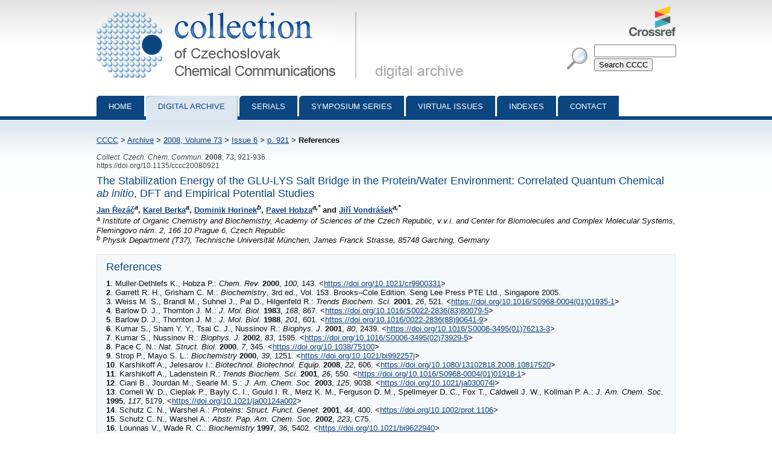

--- FILE ---
content_type: text/html; charset=utf-8
request_url: http://cccc.uochb.cas.cz/73/6/0921/references/
body_size: 4030
content:
<!DOCTYPE html PUBLIC "-//W3C//DTD XHTML 1.0 Strict//EN"
"http://www.w3.org/TR/xhtml1/DTD/xhtml1-strict.dtd">

<html xmlns="http://www.w3.org/1999/xhtml" xml:lang="en">
<head>
  <meta http-equiv="content-type" content="text/html; charset=utf-8" />
  <meta http-equiv="content-language" content="en" />
  


  <title>
CCCC 2008, Volume 73, Issue 6, Abstracts pp. 921-936, References

 | Collection of Czechoslovak Chemical Communications</title>

  <link rel="stylesheet" type="text/css" href="/styles/screen.css" media="screen" />
  <link rel="stylesheet" type="text/css" href="/styles/print.css" media="print" />
  <link rel="icon" type="image/png" href="/favicon.ico" />
  <link rel="alternate" type="application/rss+xml" title="CCCC Last Issue" href="/rss_cccc.xml" />
  <link rel="alternate" type="application/rss+xml" title="CCCC ASAP Articles" href="/rss_asap.xml" />
  
</head>
<body>

<div id="page">

  <div id="header">

    <h1 id="logo"><a href="/">Collection of Czechoslovak Chemical Communications - digital archive<span>&nbsp;</span></a></h1>

    <a id="crossref" href="http://www.crossref.org/"><img src="http://assets.crossref.org/logo/crossref-logo-100.png" alt="Crossref logo"></a>

    <div id="searchbox">
      <form method="get" action="/search_results/">
	<div id="params">
	  <input type="hidden" name="s_title" value="true" />
	  <input type="hidden" name="s_abstract" value="true" />
	  <input type="hidden" name="s_keywords" value="true" />
	  <input type="hidden" name="s_author" value="true" />
	</div>
	<p id="phrase">
	  <input id="searchphrase" name="q" type="text" value="" />
	</p>
	<p id="submit">
	  <input id="searchsubmit" type="submit" value="Search CCCC" />
	</p>
      </form>
    </div>
  </div>

  

  <ul id="nav">
    <li><a href="/">Home</a></li>
    <li><a class="current" href="/archive/">Digital archive</a></li>
    <li><a href="/serials/">Serials</a></li>
    <li><a href="/symposium_series/">Symposium series</a></li>
    <li><a href="/virtual_issues/">Virtual Issues</a></li>
    <li><a href="/indexes/">Indexes</a></li>
    <li><a href="/misc/contact.html">Contact</a></li></ul>

  <div id="content">

    <p id="breadcrumbs">
      <a href="/">CCCC</a> &gt; 

  <a href="/archive/">Archive</a> &gt;
    <a href="/73/">2008,
      Volume 73</a> &gt;
      <a href="/73/6/">Issue 6</a> &gt;
      <a href="../">p. 921</a> &gt;
    <strong>References</strong><span>&nbsp;</span>
  


    </p>

    
    

    

<p class="data2">
    
      <i>Collect. Czech. Chem. Commun.</i>
     <b>2008</b>, <i>73</i>, 921-936<br />
  https://doi.org/10.1135/cccc20080921
  
</p>

<h3>The Stabilization Energy of the GLU-LYS Salt Bridge in the Protein/Water Environment: Correlated Quantum Chemical <i>ab initio</i>, DFT and Empirical Potential Studies</h3>
<strong>
<a href="mailto:jan.rezac@uochb.cas.cz">Jan Řezáč</a><sup><i>a</i></sup>, <a href="mailto:karel.berka@uochb.cas.cz">Karel Berka</a><sup><i>a</i></sup>, <a href="mailto:dominik.horinek@ph.tum.de">Dominik Horinek</a><sup><i>b</i></sup>, <a href="mailto:pavel.hobza@uochb.cas.cz">Pavel Hobza</a><sup><i>a,*</i></sup> and <a href="mailto:jiri.vondrasek@uochb.cas.cz">Jiří Vondrášek</a><sup><i>a,*</i></sup>
</strong>
<br /><p>
<i><sup>a</sup> Institute of Organic Chemistry and Biochemistry, Academy of Sciences of the Czech Republic, v.v.i. and Center for Biomolecules and Complex Molecular Systems, Flemingovo nám. 2, 166 10 Prague 6, Czech Republic</i><br /><i><sup>b</sup> Physik Department (T37), Technische Universität München, James Franck Strasse, 85748 Garching, Germany</i><br />
</p>


<div class="abstract">
<h3>References</h3>

<div class="reference"><strong>1</strong>. <span class="journal-ref"><span class="author">Muller-Dethlefs</span> K., Hobza P.: <i><span class="journal_title">Chem. Rev.</span></i> <b><span class="year">2000</span></b>, <i><span class="volume">100</span></i>, <span class="first_page">143</span>.</span>
&lt;<a href="https://doi.org/10.1021/cr9900331">https://doi.org/10.1021/cr9900331</a>&gt;
</div>

<div class="reference"><strong>2</strong>. <span class="unparsed-ref">Garrett R. H., Grisham C. M.: <i>Biochemistry</i>, 3rd ed., Vol. 153. Brooks–Cole Edition. Seng Lee Press PTE Ltd., Singapore 2005.</span>

</div>

<div class="reference"><strong>3</strong>. <span class="journal-ref"><span class="author">Weiss</span> M. S., Brandl M., Suhnel J., Pal D., Hilgenfeld R.: <i><span class="journal_title">Trends Biochem. Sci.</span></i> <b><span class="year">2001</span></b>, <i><span class="volume">26</span></i>, <span class="first_page">521</span>.</span>
&lt;<a href="https://doi.org/10.1016/S0968-0004(01)01935-1">https://doi.org/10.1016/S0968-0004(01)01935-1</a>&gt;
</div>

<div class="reference"><strong>4</strong>. <span class="journal-ref"><span class="author">Barlow</span> D. J., Thornton J. M.: <i><span class="journal_title">J. Mol. Biol.</span></i> <b><span class="year">1983</span></b>, <i><span class="volume">168</span></i>, <span class="first_page">867</span>.</span>
&lt;<a href="https://doi.org/10.1016/S0022-2836(83)80079-5">https://doi.org/10.1016/S0022-2836(83)80079-5</a>&gt;
</div>

<div class="reference"><strong>5</strong>. <span class="journal-ref"><span class="author">Barlow</span> D. J., Thornton J. M.: <i><span class="journal_title">J. Mol. Biol.</span></i> <b><span class="year">1988</span></b>, <i><span class="volume">201</span></i>, <span class="first_page">601</span>.</span>
&lt;<a href="https://doi.org/10.1016/0022-2836(88)90641-9">https://doi.org/10.1016/0022-2836(88)90641-9</a>&gt;
</div>

<div class="reference"><strong>6</strong>. <span class="journal-ref"><span class="author">Kumar</span> S., Sham Y. Y., Tsai C. J., Nussinov R.: <i><span class="journal_title">Biophys. J.</span></i> <b><span class="year">2001</span></b>, <i><span class="volume">80</span></i>, <span class="first_page">2439</span>.</span>
&lt;<a href="https://doi.org/10.1016/S0006-3495(01)76213-3">https://doi.org/10.1016/S0006-3495(01)76213-3</a>&gt;
</div>

<div class="reference"><strong>7</strong>. <span class="journal-ref"><span class="author">Kumar</span> S., Nussinov R.: <i><span class="journal_title">Biophys. J.</span></i> <b><span class="year">2002</span></b>, <i><span class="volume">83</span></i>, <span class="first_page">1595</span>.</span>
&lt;<a href="https://doi.org/10.1016/S0006-3495(02)73929-5">https://doi.org/10.1016/S0006-3495(02)73929-5</a>&gt;
</div>

<div class="reference"><strong>8</strong>. <span class="journal-ref"><span class="author">Pace</span> C. N.: <i><span class="journal_title">Nat. Struct. Biol.</span></i> <b><span class="year">2000</span></b>, <i><span class="volume">7</span></i>, <span class="first_page">345</span>.</span>
&lt;<a href="https://doi.org/10.1038/75100">https://doi.org/10.1038/75100</a>&gt;
</div>

<div class="reference"><strong>9</strong>. <span class="journal-ref"><span class="author">Strop</span> P., Mayo S. L.: <i><span class="journal_title">Biochemistry</span></i> <b><span class="year">2000</span></b>, <i><span class="volume">39</span></i>, <span class="first_page">1251</span>.</span>
&lt;<a href="https://doi.org/10.1021/bi992257j">https://doi.org/10.1021/bi992257j</a>&gt;
</div>

<div class="reference"><strong>10</strong>. <span class="journal-ref"><span class="author">Karshikoff</span> A., Jelesarov I.: <i><span class="journal_title">Biotechnol. Biotechnol. Equip.</span></i> <b><span class="year">2008</span></b>, <i><span class="volume">22</span></i>, <span class="first_page">606</span>.</span>
&lt;<a href="https://doi.org/10.1080/13102818.2008.10817520">https://doi.org/10.1080/13102818.2008.10817520</a>&gt;
</div>

<div class="reference"><strong>11</strong>. <span class="journal-ref"><span class="author">Karshikoff</span> A., Ladenstein R.: <i><span class="journal_title">Trends Biochem. Sci.</span></i> <b><span class="year">2001</span></b>, <i><span class="volume">26</span></i>, <span class="first_page">550</span>.</span>
&lt;<a href="https://doi.org/10.1016/S0968-0004(01)01918-1">https://doi.org/10.1016/S0968-0004(01)01918-1</a>&gt;
</div>

<div class="reference"><strong>12</strong>. <span class="journal-ref"><span class="author">Ciani</span> B., Jourdan M., Searle M. S.: <i><span class="journal_title">J. Am. Chem. Soc.</span></i> <b><span class="year">2003</span></b>, <i><span class="volume">125</span></i>, <span class="first_page">9038</span>.</span>
&lt;<a href="https://doi.org/10.1021/ja030074l">https://doi.org/10.1021/ja030074l</a>&gt;
</div>

<div class="reference"><strong>13</strong>. <span class="journal-ref"><span class="author">Cornell</span> W. D., Cieplak P., Bayly C. I., Gould I. R., Merz K. M., Ferguson D. M., Spellmeyer D. C., Fox T., Caldwell J. W., Kollman P. A.: <i><span class="journal_title">J. Am. Chem. Soc.</span></i> <b><span class="year">1995</span></b>, <i><span class="volume">117</span></i>, <span class="first_page">5179</span>.</span>
&lt;<a href="https://doi.org/10.1021/ja00124a002">https://doi.org/10.1021/ja00124a002</a>&gt;
</div>

<div class="reference"><strong>14</strong>. <span class="journal-ref"><span class="author">Schutz</span> C. N., Warshel A.: <i><span class="journal_title">Proteins: Struct. Funct. Genet.</span></i> <b><span class="year">2001</span></b>, <i><span class="volume">44</span></i>, <span class="first_page">400</span>.</span>
&lt;<a href="https://doi.org/10.1002/prot.1106">https://doi.org/10.1002/prot.1106</a>&gt;
</div>

<div class="reference"><strong>15</strong>. <span class="journal-ref"><span class="author">Schutz</span> C. N., Warshel A.: <i><span class="journal_title">Abstr. Pap. Am. Chem. Soc.</span></i> <b><span class="year">2002</span></b>, <i><span class="volume">223</span></i>, <span class="first_page">C75</span>.</span>

</div>

<div class="reference"><strong>16</strong>. <span class="journal-ref"><span class="author">Lounnas</span> V., Wade R. C.: <i><span class="journal_title">Biochemistry</span></i> <b><span class="year">1997</span></b>, <i><span class="volume">36</span></i>, <span class="first_page">5402</span>.</span>
&lt;<a href="https://doi.org/10.1021/bi9622940">https://doi.org/10.1021/bi9622940</a>&gt;
</div>

<div class="reference"><strong>17</strong>. <span class="journal-ref"><span class="author">Pittner</span> J., Hobza P.: <i><span class="journal_title">Chem. Phys. Lett.</span></i> <b><span class="year">2004</span></b>, <i><span class="volume">390</span></i>, <span class="first_page">496</span>.</span>
&lt;<a href="https://doi.org/10.1016/j.cplett.2004.04.009">https://doi.org/10.1016/j.cplett.2004.04.009</a>&gt;
</div>

<div class="reference"><strong>18</strong>. <span class="journal-ref"><span class="author">Jurecka</span> P., Hobza P.: <i><span class="journal_title">J. Am. Chem. Soc.</span></i> <b><span class="year">2003</span></b>, <i><span class="volume">125</span></i>, <span class="first_page">15608</span>.</span>
&lt;<a href="https://doi.org/10.1021/ja036611j">https://doi.org/10.1021/ja036611j</a>&gt;
</div>

<div class="reference"><strong>19</strong>. <span class="journal-ref"><span class="author">Halkier</span> A., Helgaker T., Jorgensen P., Klopper W., Koch H., Olsen J., Wilson A. K.: <i><span class="journal_title">Chem. Phys. Lett.</span></i> <b><span class="year">1998</span></b>, <i><span class="volume">286</span></i>, <span class="first_page">243</span>.</span>
&lt;<a href="https://doi.org/10.1016/S0009-2614(98)00111-0">https://doi.org/10.1016/S0009-2614(98)00111-0</a>&gt;
</div>

<div class="reference"><strong>20</strong>. <span class="journal-ref"><span class="author">Jurecka</span> P., Hobza P.: <i><span class="journal_title">Chem. Phys. Lett.</span></i> <b><span class="year">2002</span></b>, <i><span class="volume">365</span></i>, <span class="first_page">89</span>.</span>
&lt;<a href="https://doi.org/10.1016/S0009-2614(02)01423-9">https://doi.org/10.1016/S0009-2614(02)01423-9</a>&gt;
</div>

<div class="reference"><strong>21</strong>. <span class="journal-ref"><span class="author">Pitoňák</span> M., Riley K. E., Neogrády P., Hobza P.: <i><span class="journal_title">ChemPhysChem</span></i> <b><span class="year">2008</span></b>, <i><span class="volume">9</span></i>, <span class="first_page">1636</span>.</span>
&lt;<a href="https://doi.org/10.1002/cphc.200800286">https://doi.org/10.1002/cphc.200800286</a>&gt;
</div>

<div class="reference"><strong>22</strong>. <span class="journal-ref"><span class="author">Tao</span> J. M., Perdew J. P., Staroverov V. N., Scuseria G. E.: <i><span class="journal_title">Phys. Rev. Lett.</span></i> <b><span class="year">2003</span></b>, <span class="first_page">91</span>.</span>

</div>

<div class="reference"><strong>23</strong>. <span class="journal-ref"><span class="author">Eichkorn</span> K., Weigend F., Treutler O., Ahlrichs R.: <i><span class="journal_title">Theor. Chem. Acc.</span></i> <b><span class="year">1997</span></b>, <i><span class="volume">97</span></i>, <span class="first_page">119</span>.</span>
&lt;<a href="https://doi.org/10.1007/s002140050244">https://doi.org/10.1007/s002140050244</a>&gt;
</div>

<div class="reference"><strong>24</strong>. <span class="journal-ref"><span class="author">Jurečka</span> P., Šponer J., Černý J., Hobza P.: <i><span class="journal_title">Phys. Chem. Chem. Phys.</span></i> <b><span class="year">2006</span></b>, <i><span class="volume">8</span></i>, <span class="first_page">1985</span>.</span>
&lt;<a href="https://doi.org/10.1039/b600027d">https://doi.org/10.1039/b600027d</a>&gt;
</div>

<div class="reference"><strong>25</strong>. <span class="journal-ref"><span class="author">Klamt</span> A., Schuurmann G.: <i><span class="journal_title">J. Chem. Soc., Perkin Trans. 2</span></i> <b><span class="year">1993</span></b>, <span class="first_page">799</span>.</span>
&lt;<a href="https://doi.org/10.1039/p29930000799">https://doi.org/10.1039/p29930000799</a>&gt;
</div>

<div class="reference"><strong>26</strong>. <span class="journal-ref"><span class="author">Case</span> D. A., Cheatham T. E., Darden T., Gohlke H., Luo R., Merz K. M., Onufriev A., Simmerling C., Wang B., Woods R. J.: <i><span class="journal_title">J. Comput. Chem.</span></i> <b><span class="year">2005</span></b>, <i><span class="volume">26</span></i>, <span class="first_page">1668</span>.</span>
&lt;<a href="https://doi.org/10.1002/jcc.20290">https://doi.org/10.1002/jcc.20290</a>&gt;
</div>

<div class="reference"><strong>27</strong>. <span class="journal-ref"><span class="author">Ahlrichs</span> R., Bar M., Haser M., Horn H., Kolmel C.: <i><span class="journal_title">Chem. Phys. Lett.</span></i> <b><span class="year">1989</span></b>, <i><span class="volume">162</span></i>, <span class="first_page">165</span>.</span>
&lt;<a href="https://doi.org/10.1016/0009-2614(89)85118-8">https://doi.org/10.1016/0009-2614(89)85118-8</a>&gt;
</div>

<div class="reference"><strong>28</strong>. <span class="unparsed-ref">Werner H. J., Knowles P. J., Lindh R., Manby F. R., Schütz M., Celani P., Korona T., Rauhut G., Amos R. D., Bernhardsson A., Berning A., Cooper D. L., Deegan M. J. O., Dobbyn A. J., Eckert F., Hampel C., Hetzer G., Lloyd A. W., McNicholas S. J., Meyer W., Mura M. E., Nicklass A., Palmieri P., Pitzer R., Schumann U., Stoll H., Stone A. J., Tarroni R., Thorsteinsson T.: <i>MOLPRO</i>, version 2006.1. A Package of <i>ab initio</i> Programs; see http://www.molpro.net., 2007.</span>

</div>

<div class="reference"><strong>29</strong>. <span class="journal-ref"><span class="author">Aleman</span> C., Zanuy D., Casanovas J.: <i><span class="journal_title">J. Phys. Chem. A</span></i> <b><span class="year">2003</span></b>, <i><span class="volume">107</span></i>, <span class="first_page">4151</span>.</span>
&lt;<a href="https://doi.org/10.1021/jp027467b">https://doi.org/10.1021/jp027467b</a>&gt;
</div>

</div>



  </div>

  <div id="footer">
    <p id="footer-icons">
     <a href="http://www.webarchiv.cz/en" title="WebArchiv - archive of Czech web"><img src="/images/screen/webarchiv.png" width="88" height="31" style="border: 0;" alt="WebArchiv - archive of Czech web" /></a>
    <a href="http://www.adobe.com/products/acrobat/readstep2.html"><img src="/images/get_adobe_reader.gif" alt="Get Adobe Reader" /></a></p>
    <p>Copyright &copy; 1997&ndash;2026 <a href="http://www.uochb.cas.cz">Institute of Organic Chemistry and Biochemistry</a></p>
  </div>

  </div>

</body>
</html>